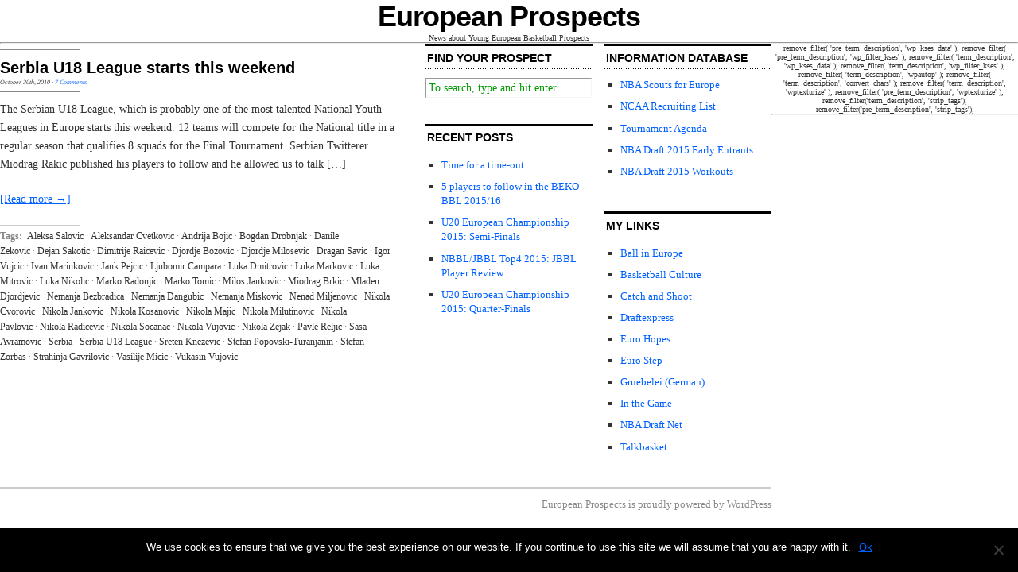

--- FILE ---
content_type: text/html; charset=UTF-8
request_url: http://www.europeanprospects.com/tag/djordje-bozovic/
body_size: 10655
content:
<!DOCTYPE html>
<html dir="ltr" lang="en-US">
<head>
<link rel="profile" href="https://gmpg.org/xfn/11" />
<meta http-equiv="Content-Type" content="text/html; charset=UTF-8" />



<link rel="stylesheet" href="http://www.europeanprospects.com/wp-content/themes/Cutline2.0-WP2.3/Cutline_1pt2-3ColumnRight/style.css" type="text/css" media="screen" />
<link rel="pingback" href="http://www.europeanprospects.com/xmlrpc.php" />



	<style>img:is([sizes="auto" i], [sizes^="auto," i]) { contain-intrinsic-size: 3000px 1500px }</style>
	
		<!-- All in One SEO 4.8.1.1 - aioseo.com -->
		<title>Djordje Bozovic Profile | European Prospects | Basketball Scouting Reports</title>
	<meta name="robots" content="max-image-preview:large" />
	<link rel="canonical" href="http://www.europeanprospects.com/tag/djordje-bozovic/" />
	<meta name="generator" content="All in One SEO (AIOSEO) 4.8.1.1" />
		<script type="application/ld+json" class="aioseo-schema">
			{"@context":"https:\/\/schema.org","@graph":[{"@type":"BreadcrumbList","@id":"http:\/\/www.europeanprospects.com\/tag\/djordje-bozovic\/#breadcrumblist","itemListElement":[{"@type":"ListItem","@id":"http:\/\/www.europeanprospects.com\/#listItem","position":1,"name":"Home","item":"http:\/\/www.europeanprospects.com\/","nextItem":{"@type":"ListItem","@id":"http:\/\/www.europeanprospects.com\/tag\/djordje-bozovic\/#listItem","name":"Djordje Bozovic"}},{"@type":"ListItem","@id":"http:\/\/www.europeanprospects.com\/tag\/djordje-bozovic\/#listItem","position":2,"name":"Djordje Bozovic","previousItem":{"@type":"ListItem","@id":"http:\/\/www.europeanprospects.com\/#listItem","name":"Home"}}]},{"@type":"CollectionPage","@id":"http:\/\/www.europeanprospects.com\/tag\/djordje-bozovic\/#collectionpage","url":"http:\/\/www.europeanprospects.com\/tag\/djordje-bozovic\/","name":"Djordje Bozovic Profile | European Prospects | Basketball Scouting Reports","inLanguage":"en-US","isPartOf":{"@id":"http:\/\/www.europeanprospects.com\/#website"},"breadcrumb":{"@id":"http:\/\/www.europeanprospects.com\/tag\/djordje-bozovic\/#breadcrumblist"}},{"@type":"Organization","@id":"http:\/\/www.europeanprospects.com\/#organization","name":"European Prospects","description":"News about Young European Basketball Prospects","url":"http:\/\/www.europeanprospects.com\/"},{"@type":"WebSite","@id":"http:\/\/www.europeanprospects.com\/#website","url":"http:\/\/www.europeanprospects.com\/","name":"European Prospects","description":"News about Young European Basketball Prospects","inLanguage":"en-US","publisher":{"@id":"http:\/\/www.europeanprospects.com\/#organization"}}]}
		</script>
		<!-- All in One SEO -->

<link rel='dns-prefetch' href='//stats.wp.com' />
<link rel="alternate" type="application/rss+xml" title="European Prospects &raquo; Djordje Bozovic Tag Feed" href="http://www.europeanprospects.com/tag/djordje-bozovic/feed/" />
		<!-- This site uses the Google Analytics by ExactMetrics plugin v8.4.1 - Using Analytics tracking - https://www.exactmetrics.com/ -->
		<!-- Note: ExactMetrics is not currently configured on this site. The site owner needs to authenticate with Google Analytics in the ExactMetrics settings panel. -->
					<!-- No tracking code set -->
				<!-- / Google Analytics by ExactMetrics -->
		<script type="text/javascript">
/* <![CDATA[ */
window._wpemojiSettings = {"baseUrl":"https:\/\/s.w.org\/images\/core\/emoji\/16.0.1\/72x72\/","ext":".png","svgUrl":"https:\/\/s.w.org\/images\/core\/emoji\/16.0.1\/svg\/","svgExt":".svg","source":{"concatemoji":"http:\/\/www.europeanprospects.com\/wp-includes\/js\/wp-emoji-release.min.js?ver=6.8.3"}};
/*! This file is auto-generated */
!function(s,n){var o,i,e;function c(e){try{var t={supportTests:e,timestamp:(new Date).valueOf()};sessionStorage.setItem(o,JSON.stringify(t))}catch(e){}}function p(e,t,n){e.clearRect(0,0,e.canvas.width,e.canvas.height),e.fillText(t,0,0);var t=new Uint32Array(e.getImageData(0,0,e.canvas.width,e.canvas.height).data),a=(e.clearRect(0,0,e.canvas.width,e.canvas.height),e.fillText(n,0,0),new Uint32Array(e.getImageData(0,0,e.canvas.width,e.canvas.height).data));return t.every(function(e,t){return e===a[t]})}function u(e,t){e.clearRect(0,0,e.canvas.width,e.canvas.height),e.fillText(t,0,0);for(var n=e.getImageData(16,16,1,1),a=0;a<n.data.length;a++)if(0!==n.data[a])return!1;return!0}function f(e,t,n,a){switch(t){case"flag":return n(e,"\ud83c\udff3\ufe0f\u200d\u26a7\ufe0f","\ud83c\udff3\ufe0f\u200b\u26a7\ufe0f")?!1:!n(e,"\ud83c\udde8\ud83c\uddf6","\ud83c\udde8\u200b\ud83c\uddf6")&&!n(e,"\ud83c\udff4\udb40\udc67\udb40\udc62\udb40\udc65\udb40\udc6e\udb40\udc67\udb40\udc7f","\ud83c\udff4\u200b\udb40\udc67\u200b\udb40\udc62\u200b\udb40\udc65\u200b\udb40\udc6e\u200b\udb40\udc67\u200b\udb40\udc7f");case"emoji":return!a(e,"\ud83e\udedf")}return!1}function g(e,t,n,a){var r="undefined"!=typeof WorkerGlobalScope&&self instanceof WorkerGlobalScope?new OffscreenCanvas(300,150):s.createElement("canvas"),o=r.getContext("2d",{willReadFrequently:!0}),i=(o.textBaseline="top",o.font="600 32px Arial",{});return e.forEach(function(e){i[e]=t(o,e,n,a)}),i}function t(e){var t=s.createElement("script");t.src=e,t.defer=!0,s.head.appendChild(t)}"undefined"!=typeof Promise&&(o="wpEmojiSettingsSupports",i=["flag","emoji"],n.supports={everything:!0,everythingExceptFlag:!0},e=new Promise(function(e){s.addEventListener("DOMContentLoaded",e,{once:!0})}),new Promise(function(t){var n=function(){try{var e=JSON.parse(sessionStorage.getItem(o));if("object"==typeof e&&"number"==typeof e.timestamp&&(new Date).valueOf()<e.timestamp+604800&&"object"==typeof e.supportTests)return e.supportTests}catch(e){}return null}();if(!n){if("undefined"!=typeof Worker&&"undefined"!=typeof OffscreenCanvas&&"undefined"!=typeof URL&&URL.createObjectURL&&"undefined"!=typeof Blob)try{var e="postMessage("+g.toString()+"("+[JSON.stringify(i),f.toString(),p.toString(),u.toString()].join(",")+"));",a=new Blob([e],{type:"text/javascript"}),r=new Worker(URL.createObjectURL(a),{name:"wpTestEmojiSupports"});return void(r.onmessage=function(e){c(n=e.data),r.terminate(),t(n)})}catch(e){}c(n=g(i,f,p,u))}t(n)}).then(function(e){for(var t in e)n.supports[t]=e[t],n.supports.everything=n.supports.everything&&n.supports[t],"flag"!==t&&(n.supports.everythingExceptFlag=n.supports.everythingExceptFlag&&n.supports[t]);n.supports.everythingExceptFlag=n.supports.everythingExceptFlag&&!n.supports.flag,n.DOMReady=!1,n.readyCallback=function(){n.DOMReady=!0}}).then(function(){return e}).then(function(){var e;n.supports.everything||(n.readyCallback(),(e=n.source||{}).concatemoji?t(e.concatemoji):e.wpemoji&&e.twemoji&&(t(e.twemoji),t(e.wpemoji)))}))}((window,document),window._wpemojiSettings);
/* ]]> */
</script>
<style id='wp-emoji-styles-inline-css' type='text/css'>

	img.wp-smiley, img.emoji {
		display: inline !important;
		border: none !important;
		box-shadow: none !important;
		height: 1em !important;
		width: 1em !important;
		margin: 0 0.07em !important;
		vertical-align: -0.1em !important;
		background: none !important;
		padding: 0 !important;
	}
</style>
<link rel='stylesheet' id='wp-block-library-css' href='http://www.europeanprospects.com/wp-includes/css/dist/block-library/style.min.css?ver=6.8.3' type='text/css' media='all' />
<style id='classic-theme-styles-inline-css' type='text/css'>
/*! This file is auto-generated */
.wp-block-button__link{color:#fff;background-color:#32373c;border-radius:9999px;box-shadow:none;text-decoration:none;padding:calc(.667em + 2px) calc(1.333em + 2px);font-size:1.125em}.wp-block-file__button{background:#32373c;color:#fff;text-decoration:none}
</style>
<link rel='stylesheet' id='mediaelement-css' href='http://www.europeanprospects.com/wp-includes/js/mediaelement/mediaelementplayer-legacy.min.css?ver=4.2.17' type='text/css' media='all' />
<link rel='stylesheet' id='wp-mediaelement-css' href='http://www.europeanprospects.com/wp-includes/js/mediaelement/wp-mediaelement.min.css?ver=6.8.3' type='text/css' media='all' />
<style id='jetpack-sharing-buttons-style-inline-css' type='text/css'>
.jetpack-sharing-buttons__services-list{display:flex;flex-direction:row;flex-wrap:wrap;gap:0;list-style-type:none;margin:5px;padding:0}.jetpack-sharing-buttons__services-list.has-small-icon-size{font-size:12px}.jetpack-sharing-buttons__services-list.has-normal-icon-size{font-size:16px}.jetpack-sharing-buttons__services-list.has-large-icon-size{font-size:24px}.jetpack-sharing-buttons__services-list.has-huge-icon-size{font-size:36px}@media print{.jetpack-sharing-buttons__services-list{display:none!important}}.editor-styles-wrapper .wp-block-jetpack-sharing-buttons{gap:0;padding-inline-start:0}ul.jetpack-sharing-buttons__services-list.has-background{padding:1.25em 2.375em}
</style>
<style id='global-styles-inline-css' type='text/css'>
:root{--wp--preset--aspect-ratio--square: 1;--wp--preset--aspect-ratio--4-3: 4/3;--wp--preset--aspect-ratio--3-4: 3/4;--wp--preset--aspect-ratio--3-2: 3/2;--wp--preset--aspect-ratio--2-3: 2/3;--wp--preset--aspect-ratio--16-9: 16/9;--wp--preset--aspect-ratio--9-16: 9/16;--wp--preset--color--black: #000000;--wp--preset--color--cyan-bluish-gray: #abb8c3;--wp--preset--color--white: #ffffff;--wp--preset--color--pale-pink: #f78da7;--wp--preset--color--vivid-red: #cf2e2e;--wp--preset--color--luminous-vivid-orange: #ff6900;--wp--preset--color--luminous-vivid-amber: #fcb900;--wp--preset--color--light-green-cyan: #7bdcb5;--wp--preset--color--vivid-green-cyan: #00d084;--wp--preset--color--pale-cyan-blue: #8ed1fc;--wp--preset--color--vivid-cyan-blue: #0693e3;--wp--preset--color--vivid-purple: #9b51e0;--wp--preset--gradient--vivid-cyan-blue-to-vivid-purple: linear-gradient(135deg,rgba(6,147,227,1) 0%,rgb(155,81,224) 100%);--wp--preset--gradient--light-green-cyan-to-vivid-green-cyan: linear-gradient(135deg,rgb(122,220,180) 0%,rgb(0,208,130) 100%);--wp--preset--gradient--luminous-vivid-amber-to-luminous-vivid-orange: linear-gradient(135deg,rgba(252,185,0,1) 0%,rgba(255,105,0,1) 100%);--wp--preset--gradient--luminous-vivid-orange-to-vivid-red: linear-gradient(135deg,rgba(255,105,0,1) 0%,rgb(207,46,46) 100%);--wp--preset--gradient--very-light-gray-to-cyan-bluish-gray: linear-gradient(135deg,rgb(238,238,238) 0%,rgb(169,184,195) 100%);--wp--preset--gradient--cool-to-warm-spectrum: linear-gradient(135deg,rgb(74,234,220) 0%,rgb(151,120,209) 20%,rgb(207,42,186) 40%,rgb(238,44,130) 60%,rgb(251,105,98) 80%,rgb(254,248,76) 100%);--wp--preset--gradient--blush-light-purple: linear-gradient(135deg,rgb(255,206,236) 0%,rgb(152,150,240) 100%);--wp--preset--gradient--blush-bordeaux: linear-gradient(135deg,rgb(254,205,165) 0%,rgb(254,45,45) 50%,rgb(107,0,62) 100%);--wp--preset--gradient--luminous-dusk: linear-gradient(135deg,rgb(255,203,112) 0%,rgb(199,81,192) 50%,rgb(65,88,208) 100%);--wp--preset--gradient--pale-ocean: linear-gradient(135deg,rgb(255,245,203) 0%,rgb(182,227,212) 50%,rgb(51,167,181) 100%);--wp--preset--gradient--electric-grass: linear-gradient(135deg,rgb(202,248,128) 0%,rgb(113,206,126) 100%);--wp--preset--gradient--midnight: linear-gradient(135deg,rgb(2,3,129) 0%,rgb(40,116,252) 100%);--wp--preset--font-size--small: 13px;--wp--preset--font-size--medium: 20px;--wp--preset--font-size--large: 36px;--wp--preset--font-size--x-large: 42px;--wp--preset--spacing--20: 0.44rem;--wp--preset--spacing--30: 0.67rem;--wp--preset--spacing--40: 1rem;--wp--preset--spacing--50: 1.5rem;--wp--preset--spacing--60: 2.25rem;--wp--preset--spacing--70: 3.38rem;--wp--preset--spacing--80: 5.06rem;--wp--preset--shadow--natural: 6px 6px 9px rgba(0, 0, 0, 0.2);--wp--preset--shadow--deep: 12px 12px 50px rgba(0, 0, 0, 0.4);--wp--preset--shadow--sharp: 6px 6px 0px rgba(0, 0, 0, 0.2);--wp--preset--shadow--outlined: 6px 6px 0px -3px rgba(255, 255, 255, 1), 6px 6px rgba(0, 0, 0, 1);--wp--preset--shadow--crisp: 6px 6px 0px rgba(0, 0, 0, 1);}:where(.is-layout-flex){gap: 0.5em;}:where(.is-layout-grid){gap: 0.5em;}body .is-layout-flex{display: flex;}.is-layout-flex{flex-wrap: wrap;align-items: center;}.is-layout-flex > :is(*, div){margin: 0;}body .is-layout-grid{display: grid;}.is-layout-grid > :is(*, div){margin: 0;}:where(.wp-block-columns.is-layout-flex){gap: 2em;}:where(.wp-block-columns.is-layout-grid){gap: 2em;}:where(.wp-block-post-template.is-layout-flex){gap: 1.25em;}:where(.wp-block-post-template.is-layout-grid){gap: 1.25em;}.has-black-color{color: var(--wp--preset--color--black) !important;}.has-cyan-bluish-gray-color{color: var(--wp--preset--color--cyan-bluish-gray) !important;}.has-white-color{color: var(--wp--preset--color--white) !important;}.has-pale-pink-color{color: var(--wp--preset--color--pale-pink) !important;}.has-vivid-red-color{color: var(--wp--preset--color--vivid-red) !important;}.has-luminous-vivid-orange-color{color: var(--wp--preset--color--luminous-vivid-orange) !important;}.has-luminous-vivid-amber-color{color: var(--wp--preset--color--luminous-vivid-amber) !important;}.has-light-green-cyan-color{color: var(--wp--preset--color--light-green-cyan) !important;}.has-vivid-green-cyan-color{color: var(--wp--preset--color--vivid-green-cyan) !important;}.has-pale-cyan-blue-color{color: var(--wp--preset--color--pale-cyan-blue) !important;}.has-vivid-cyan-blue-color{color: var(--wp--preset--color--vivid-cyan-blue) !important;}.has-vivid-purple-color{color: var(--wp--preset--color--vivid-purple) !important;}.has-black-background-color{background-color: var(--wp--preset--color--black) !important;}.has-cyan-bluish-gray-background-color{background-color: var(--wp--preset--color--cyan-bluish-gray) !important;}.has-white-background-color{background-color: var(--wp--preset--color--white) !important;}.has-pale-pink-background-color{background-color: var(--wp--preset--color--pale-pink) !important;}.has-vivid-red-background-color{background-color: var(--wp--preset--color--vivid-red) !important;}.has-luminous-vivid-orange-background-color{background-color: var(--wp--preset--color--luminous-vivid-orange) !important;}.has-luminous-vivid-amber-background-color{background-color: var(--wp--preset--color--luminous-vivid-amber) !important;}.has-light-green-cyan-background-color{background-color: var(--wp--preset--color--light-green-cyan) !important;}.has-vivid-green-cyan-background-color{background-color: var(--wp--preset--color--vivid-green-cyan) !important;}.has-pale-cyan-blue-background-color{background-color: var(--wp--preset--color--pale-cyan-blue) !important;}.has-vivid-cyan-blue-background-color{background-color: var(--wp--preset--color--vivid-cyan-blue) !important;}.has-vivid-purple-background-color{background-color: var(--wp--preset--color--vivid-purple) !important;}.has-black-border-color{border-color: var(--wp--preset--color--black) !important;}.has-cyan-bluish-gray-border-color{border-color: var(--wp--preset--color--cyan-bluish-gray) !important;}.has-white-border-color{border-color: var(--wp--preset--color--white) !important;}.has-pale-pink-border-color{border-color: var(--wp--preset--color--pale-pink) !important;}.has-vivid-red-border-color{border-color: var(--wp--preset--color--vivid-red) !important;}.has-luminous-vivid-orange-border-color{border-color: var(--wp--preset--color--luminous-vivid-orange) !important;}.has-luminous-vivid-amber-border-color{border-color: var(--wp--preset--color--luminous-vivid-amber) !important;}.has-light-green-cyan-border-color{border-color: var(--wp--preset--color--light-green-cyan) !important;}.has-vivid-green-cyan-border-color{border-color: var(--wp--preset--color--vivid-green-cyan) !important;}.has-pale-cyan-blue-border-color{border-color: var(--wp--preset--color--pale-cyan-blue) !important;}.has-vivid-cyan-blue-border-color{border-color: var(--wp--preset--color--vivid-cyan-blue) !important;}.has-vivid-purple-border-color{border-color: var(--wp--preset--color--vivid-purple) !important;}.has-vivid-cyan-blue-to-vivid-purple-gradient-background{background: var(--wp--preset--gradient--vivid-cyan-blue-to-vivid-purple) !important;}.has-light-green-cyan-to-vivid-green-cyan-gradient-background{background: var(--wp--preset--gradient--light-green-cyan-to-vivid-green-cyan) !important;}.has-luminous-vivid-amber-to-luminous-vivid-orange-gradient-background{background: var(--wp--preset--gradient--luminous-vivid-amber-to-luminous-vivid-orange) !important;}.has-luminous-vivid-orange-to-vivid-red-gradient-background{background: var(--wp--preset--gradient--luminous-vivid-orange-to-vivid-red) !important;}.has-very-light-gray-to-cyan-bluish-gray-gradient-background{background: var(--wp--preset--gradient--very-light-gray-to-cyan-bluish-gray) !important;}.has-cool-to-warm-spectrum-gradient-background{background: var(--wp--preset--gradient--cool-to-warm-spectrum) !important;}.has-blush-light-purple-gradient-background{background: var(--wp--preset--gradient--blush-light-purple) !important;}.has-blush-bordeaux-gradient-background{background: var(--wp--preset--gradient--blush-bordeaux) !important;}.has-luminous-dusk-gradient-background{background: var(--wp--preset--gradient--luminous-dusk) !important;}.has-pale-ocean-gradient-background{background: var(--wp--preset--gradient--pale-ocean) !important;}.has-electric-grass-gradient-background{background: var(--wp--preset--gradient--electric-grass) !important;}.has-midnight-gradient-background{background: var(--wp--preset--gradient--midnight) !important;}.has-small-font-size{font-size: var(--wp--preset--font-size--small) !important;}.has-medium-font-size{font-size: var(--wp--preset--font-size--medium) !important;}.has-large-font-size{font-size: var(--wp--preset--font-size--large) !important;}.has-x-large-font-size{font-size: var(--wp--preset--font-size--x-large) !important;}
:where(.wp-block-post-template.is-layout-flex){gap: 1.25em;}:where(.wp-block-post-template.is-layout-grid){gap: 1.25em;}
:where(.wp-block-columns.is-layout-flex){gap: 2em;}:where(.wp-block-columns.is-layout-grid){gap: 2em;}
:root :where(.wp-block-pullquote){font-size: 1.5em;line-height: 1.6;}
</style>
<link rel='stylesheet' id='contact-form-7-css' href='http://www.europeanprospects.com/wp-content/plugins/contact-form-7/includes/css/styles.css?ver=6.0.6' type='text/css' media='all' />
<link rel='stylesheet' id='cookie-notice-front-css' href='http://www.europeanprospects.com/wp-content/plugins/cookie-notice/css/front.min.css?ver=2.5.6' type='text/css' media='all' />
<link rel='stylesheet' id='SFSIPLUSmainCss-css' href='http://www.europeanprospects.com/wp-content/plugins/ultimate-social-media-plus/css/sfsi-style.css?ver=3.7.1' type='text/css' media='all' />
<style id='akismet-widget-style-inline-css' type='text/css'>

			.a-stats {
				--akismet-color-mid-green: #357b49;
				--akismet-color-white: #fff;
				--akismet-color-light-grey: #f6f7f7;

				max-width: 350px;
				width: auto;
			}

			.a-stats * {
				all: unset;
				box-sizing: border-box;
			}

			.a-stats strong {
				font-weight: 600;
			}

			.a-stats a.a-stats__link,
			.a-stats a.a-stats__link:visited,
			.a-stats a.a-stats__link:active {
				background: var(--akismet-color-mid-green);
				border: none;
				box-shadow: none;
				border-radius: 8px;
				color: var(--akismet-color-white);
				cursor: pointer;
				display: block;
				font-family: -apple-system, BlinkMacSystemFont, 'Segoe UI', 'Roboto', 'Oxygen-Sans', 'Ubuntu', 'Cantarell', 'Helvetica Neue', sans-serif;
				font-weight: 500;
				padding: 12px;
				text-align: center;
				text-decoration: none;
				transition: all 0.2s ease;
			}

			/* Extra specificity to deal with TwentyTwentyOne focus style */
			.widget .a-stats a.a-stats__link:focus {
				background: var(--akismet-color-mid-green);
				color: var(--akismet-color-white);
				text-decoration: none;
			}

			.a-stats a.a-stats__link:hover {
				filter: brightness(110%);
				box-shadow: 0 4px 12px rgba(0, 0, 0, 0.06), 0 0 2px rgba(0, 0, 0, 0.16);
			}

			.a-stats .count {
				color: var(--akismet-color-white);
				display: block;
				font-size: 1.5em;
				line-height: 1.4;
				padding: 0 13px;
				white-space: nowrap;
			}
		
</style>
<script type="text/javascript" id="cookie-notice-front-js-before">
/* <![CDATA[ */
var cnArgs = {"ajaxUrl":"http:\/\/www.europeanprospects.com\/wp-admin\/admin-ajax.php","nonce":"9a8d55bdff","hideEffect":"fade","position":"bottom","onScroll":false,"onScrollOffset":100,"onClick":false,"cookieName":"cookie_notice_accepted","cookieTime":2592000,"cookieTimeRejected":2592000,"globalCookie":false,"redirection":false,"cache":true,"revokeCookies":false,"revokeCookiesOpt":"automatic"};
/* ]]> */
</script>
<script type="text/javascript" src="http://www.europeanprospects.com/wp-content/plugins/cookie-notice/js/front.min.js?ver=2.5.6" id="cookie-notice-front-js"></script>
<script type="text/javascript" src="http://www.europeanprospects.com/wp-includes/js/jquery/jquery.min.js?ver=3.7.1" id="jquery-core-js"></script>
<script type="text/javascript" src="http://www.europeanprospects.com/wp-includes/js/jquery/jquery-migrate.min.js?ver=3.4.1" id="jquery-migrate-js"></script>
<link rel="https://api.w.org/" href="http://www.europeanprospects.com/wp-json/" /><link rel="alternate" title="JSON" type="application/json" href="http://www.europeanprospects.com/wp-json/wp/v2/tags/1587" /><link rel="EditURI" type="application/rsd+xml" title="RSD" href="http://www.europeanprospects.com/xmlrpc.php?rsd" />
<meta name="generator" content="WordPress 6.8.3" />
	<script>
		window.addEventListener("sfsi_plus_functions_loaded", function() {
			var body = document.getElementsByTagName('body')[0];
			// console.log(body);
			body.classList.add("sfsi_plus_3.53");
		})
		// window.addEventListener('sfsi_plus_functions_loaded',function(e) {
		// 	jQuery("body").addClass("sfsi_plus_3.53")
		// });
		jQuery(document).ready(function(e) {
			jQuery("body").addClass("sfsi_plus_3.53")
		});

		function sfsi_plus_processfurther(ref) {
			var feed_id = '[base64]';
			var feedtype = 8;
			var email = jQuery(ref).find('input[name="email"]').val();
			var filter = /^(([^<>()[\]\\.,;:\s@\"]+(\.[^<>()[\]\\.,;:\s@\"]+)*)|(\".+\"))@((\[[0-9]{1,3}\.[0-9]{1,3}\.[0-9]{1,3}\.[0-9]{1,3}\])|(([a-zA-Z\-0-9]+\.)+[a-zA-Z]{2,}))$/;
			if ((email != "Enter your email") && (filter.test(email))) {
				if (feedtype == "8") {
					var url = "https://api.follow.it/subscription-form/" + feed_id + "/" + feedtype;
					window.open(url, "popupwindow", "scrollbars=yes,width=1080,height=760");
					return true;
				}
			} else {
				alert("Please enter email address");
				jQuery(ref).find('input[name="email"]').focus();
				return false;
			}
		}
	</script>
	<style>
		.sfsi_plus_subscribe_Popinner {
			width: 100% !important;
			height: auto !important;
			border: 1px solid #b5b5b5 !important;
			padding: 18px 0px !important;
			background-color: #ffffff !important;
		}

		.sfsi_plus_subscribe_Popinner form {
			margin: 0 20px !important;
		}

		.sfsi_plus_subscribe_Popinner h5 {
			font-family: Helvetica,Arial,sans-serif !important;

			font-weight: bold !important;
			color: #000000 !important;
			font-size: 16px !important;
			text-align: center !important;
			margin: 0 0 10px !important;
			padding: 0 !important;
		}

		.sfsi_plus_subscription_form_field {
			margin: 5px 0 !important;
			width: 100% !important;
			display: inline-flex;
			display: -webkit-inline-flex;
		}

		.sfsi_plus_subscription_form_field input {
			width: 100% !important;
			padding: 10px 0px !important;
		}

		.sfsi_plus_subscribe_Popinner input[type=email] {
			font-family: Helvetica,Arial,sans-serif !important;

			font-style: normal !important;
			color:  !important;
			font-size: 14px !important;
			text-align: center !important;
		}

		.sfsi_plus_subscribe_Popinner input[type=email]::-webkit-input-placeholder {
			font-family: Helvetica,Arial,sans-serif !important;

			font-style: normal !important;
			color:  !important;
			font-size: 14px !important;
			text-align: center !important;
		}

		.sfsi_plus_subscribe_Popinner input[type=email]:-moz-placeholder {
			/* Firefox 18- */
			font-family: Helvetica,Arial,sans-serif !important;

			font-style: normal !important;
			color:  !important;
			font-size: 14px !important;
			text-align: center !important;
		}

		.sfsi_plus_subscribe_Popinner input[type=email]::-moz-placeholder {
			/* Firefox 19+ */
			font-family: Helvetica,Arial,sans-serif !important;

			font-style: normal !important;
			color:  !important;
			font-size: 14px !important;
			text-align: center !important;
		}

		.sfsi_plus_subscribe_Popinner input[type=email]:-ms-input-placeholder {
			font-family: Helvetica,Arial,sans-serif !important;

			font-style: normal !important;
			color:  !important;
			font-size: 14px !important;
			text-align: center !important;
		}

		.sfsi_plus_subscribe_Popinner input[type=submit] {
			font-family: Helvetica,Arial,sans-serif !important;

			font-weight: bold !important;
			color: #000000 !important;
			font-size: 16px !important;
			text-align: center !important;
			background-color: #dedede !important;
		}
	</style>
	<meta name="follow.[base64]" content="4bjyHnFRgxQp4ex3FAuy"/>	<style>img#wpstats{display:none}</style>
		</head>
<body class="archive tag tag-djordje-bozovic tag-1587 wp-theme-Cutline20-WP23Cutline_1pt2-3ColumnRight cookies-not-set sfsi_plus_actvite_theme_default">
<div id="page">

<div id="header" role="banner">
	<div id="headerimg">
		<h1><a href="http://www.europeanprospects.com/">European Prospects</a></h1>
		<div class="description">News about Young European Basketball Prospects</div>
	</div>
</div>
<hr />
		
	<div id="content_box">

		<div id="content" class="posts">
	
		
				
						<h4 class="category_description">						
			<h2><a href="http://www.europeanprospects.com/serbia-u18-league-starts-weekend/" rel="bookmark" title="Permanent Link to Serbia U18 League starts this weekend">Serbia U18 League starts this weekend</a></h2>
			<h4>October 30th, 2010<!-- by Christophe --> &middot; <a href="http://www.europeanprospects.com/serbia-u18-league-starts-weekend/#comments">7 Comments</a></h4>
			<div class="entry">
				<p>The Serbian U18 League, which is probably one of the most talented National Youth Leagues in Europe starts this weekend. 12 teams will compete for the National title in a regular season that qualifies 8 squads for the Final Tournament. Serbian Twitterer Miodrag Rakic published his players to follow and he allowed us to talk [&hellip;]</p>
				<p><a href="http://www.europeanprospects.com/serbia-u18-league-starts-weekend/#more-1945" title="Read the rest of this entry">[Read more &rarr;]</a></p>
			</div>
			<p class="tagged"><strong>Tags:</strong> <a href="http://www.europeanprospects.com/tag/aleksa-salovic/" rel="tag">Aleksa Salovic</a>&middot;<a href="http://www.europeanprospects.com/tag/aleksandar-cvetkovic/" rel="tag">Aleksandar Cvetkovic</a>&middot;<a href="http://www.europeanprospects.com/tag/andrija-bojic/" rel="tag">Andrija Bojic</a>&middot;<a href="http://www.europeanprospects.com/tag/bogdan-drobnjak/" rel="tag">Bogdan Drobnjak</a>&middot;<a href="http://www.europeanprospects.com/tag/danile-zekovic/" rel="tag">Danile Zekovic</a>&middot;<a href="http://www.europeanprospects.com/tag/dejan-sakotic/" rel="tag">Dejan Sakotic</a>&middot;<a href="http://www.europeanprospects.com/tag/dimitrije-raicevic/" rel="tag">Dimitrije Raicevic</a>&middot;<a href="http://www.europeanprospects.com/tag/djordje-bozovic/" rel="tag">Djordje Bozovic</a>&middot;<a href="http://www.europeanprospects.com/tag/djordje-milosevic/" rel="tag">Djordje Milosevic</a>&middot;<a href="http://www.europeanprospects.com/tag/dragan-savic/" rel="tag">Dragan Savic</a>&middot;<a href="http://www.europeanprospects.com/tag/igor-vujcic/" rel="tag">Igor Vujcic</a>&middot;<a href="http://www.europeanprospects.com/tag/ivan-marinkovic/" rel="tag">Ivan Marinkovic</a>&middot;<a href="http://www.europeanprospects.com/tag/jank-pejcic/" rel="tag">Jank Pejcic</a>&middot;<a href="http://www.europeanprospects.com/tag/ljubomir-campara/" rel="tag">Ljubomir Campara</a>&middot;<a href="http://www.europeanprospects.com/tag/luka-dmitrovic/" rel="tag">Luka Dmitrovic</a>&middot;<a href="http://www.europeanprospects.com/tag/luka-markovic/" rel="tag">Luka Markovic</a>&middot;<a href="http://www.europeanprospects.com/tag/luka-mitrovic/" rel="tag">Luka Mitrovic</a>&middot;<a href="http://www.europeanprospects.com/tag/luka-nikolic/" rel="tag">Luka Nikolic</a>&middot;<a href="http://www.europeanprospects.com/tag/marko-radonjic/" rel="tag">Marko Radonjic</a>&middot;<a href="http://www.europeanprospects.com/tag/marko-tomic/" rel="tag">Marko Tomic</a>&middot;<a href="http://www.europeanprospects.com/tag/milos-jankovic/" rel="tag">Milos Jankovic</a>&middot;<a href="http://www.europeanprospects.com/tag/miodrag-brkic/" rel="tag">Miodrag Brkic</a>&middot;<a href="http://www.europeanprospects.com/tag/mladen-djordjevic/" rel="tag">Mladen Djordjevic</a>&middot;<a href="http://www.europeanprospects.com/tag/nemanja-bezbradica/" rel="tag">Nemanja Bezbradica</a>&middot;<a href="http://www.europeanprospects.com/tag/nemanja-dangubic/" rel="tag">Nemanja Dangubic</a>&middot;<a href="http://www.europeanprospects.com/tag/nemanja-miskovic/" rel="tag">Nemanja Miskovic</a>&middot;<a href="http://www.europeanprospects.com/tag/nenad-miljenovic-guard-1993-born-1993-born/" rel="tag">Nenad Miljenovic</a>&middot;<a href="http://www.europeanprospects.com/tag/nikola-cvorovic/" rel="tag">Nikola Cvorovic</a>&middot;<a href="http://www.europeanprospects.com/tag/nikola-jankovic/" rel="tag">Nikola Jankovic</a>&middot;<a href="http://www.europeanprospects.com/tag/nikola-kosanovic/" rel="tag">Nikola Kosanovic</a>&middot;<a href="http://www.europeanprospects.com/tag/nikola-majic/" rel="tag">Nikola Majic</a>&middot;<a href="http://www.europeanprospects.com/tag/nikola-milutinovic/" rel="tag">Nikola Milutinovic</a>&middot;<a href="http://www.europeanprospects.com/tag/nikola-pavlovic/" rel="tag">Nikola Pavlovic</a>&middot;<a href="http://www.europeanprospects.com/tag/nikola-radicevic/" rel="tag">Nikola Radicevic</a>&middot;<a href="http://www.europeanprospects.com/tag/nikola-socanac/" rel="tag">Nikola Socanac</a>&middot;<a href="http://www.europeanprospects.com/tag/nikola-vujovic/" rel="tag">Nikola Vujovic</a>&middot;<a href="http://www.europeanprospects.com/tag/nikola-zejak/" rel="tag">Nikola Zejak</a>&middot;<a href="http://www.europeanprospects.com/tag/pavle-reljic/" rel="tag">Pavle Reljic</a>&middot;<a href="http://www.europeanprospects.com/tag/sasa-avramovic/" rel="tag">Sasa Avramovic</a>&middot;<a href="http://www.europeanprospects.com/tag/serbia/" rel="tag">Serbia</a>&middot;<a href="http://www.europeanprospects.com/tag/serbia-u18-league/" rel="tag">Serbia U18 League</a>&middot;<a href="http://www.europeanprospects.com/tag/sreten-knezevic/" rel="tag">Sreten Knezevic</a>&middot;<a href="http://www.europeanprospects.com/tag/stefan-popovski-turanjanin/" rel="tag">Stefan Popovski-Turanjanin</a>&middot;<a href="http://www.europeanprospects.com/tag/stefan-zorbas/" rel="tag">Stefan Zorbas</a>&middot;<a href="http://www.europeanprospects.com/tag/strahinja-gavrilovic/" rel="tag">Strahinja Gavrilovic</a>&middot;<a href="http://www.europeanprospects.com/tag/vasilije-micic/" rel="tag">Vasilije Micic</a>&middot;<a href="http://www.europeanprospects.com/tag/vukasin-vujovic/" rel="tag">Vukasin Vujovic</a></p>
			<div class="clear"></div>
			
						
			
<div class="navigation">
	<div class="previous"></div>
	<div class="next"></div>
</div>
<div class="clear flat"></div>


					
		</div>
	
		<div id="sidebar">
	<ul class="sidebar_list">
		<li id="search-2" class="widget widget_search"><h2 class="widgettitle">Find your prospect</h2>
<form method="get" id="search_form" action="http://www.europeanprospects.com/">
	<input type="text" class="search_input" value="To search, type and hit enter" name="s" id="s" onfocus="if (this.value == 'To search, type and hit enter') {this.value = '';}" onblur="if (this.value == '') {this.value = 'To search, type and hit enter';}" />
	<input type="hidden" id="searchsubmit" value="Search" />
</form>
</li>

		<li id="recent-posts-3" class="widget widget_recent_entries">
		<h2 class="widgettitle">Recent Posts</h2>

		<ul>
											<li>
					<a href="http://www.europeanprospects.com/time-timeout/">Time for a time-out</a>
									</li>
											<li>
					<a href="http://www.europeanprospects.com/5-players-follow-beko-bbl-201516/">5 players to follow in the BEKO BBL 2015/16</a>
									</li>
											<li>
					<a href="http://www.europeanprospects.com/u20-european-championship-2015-semifinals/">U20 European Championship 2015: Semi-Finals</a>
									</li>
											<li>
					<a href="http://www.europeanprospects.com/nbbljbbl-top4-2015-jbbl-player-review/">NBBL/JBBL Top4 2015: JBBL Player Review</a>
									</li>
											<li>
					<a href="http://www.europeanprospects.com/u20-european-championship-2015-quarterfinals/">U20 European Championship 2015: Quarter-Finals</a>
									</li>
					</ul>

		</li>
<li id="text-104352254" class="widget widget_text">			<div class="textwidget"><!--/* Switch 4.2 - EuropeanProspects.com - EuropeanProspects.com - 160x600 - 160x600 */-->

<script type='text/javascript' src='http://delivery.switchadhub.com/adserver/tag.php?_t=1581&_i=11563&_r=INSERT_RANDOM_NUMBER'>
</script><noscript><iframe id='e32c37' name='e32c37' src='http://delivery.switchadhub.com/adserver/tag.php?_t=258d&_i=11563&_r=INSERT_RANDOM_NUMBER' frameborder='0' scrolling='no' width='160' height='600'>
<a href='http://delivery.switchadhub.com/adserver/tag.php?_t=358e&_n=e32c37&_i=11563&_r=INSERT_RANDOM_NUMBER' target='_blank'>
<img src='http://delivery.switchadhub.com/adserver/tag.php?_t=458b&_n=e32c37&_i=11563&_r=INSERT_RANDOM_NUMBER' border='0' alt='' /></a>
</iframe></noscript></div>
		</li>
	</ul>
</div>		
		<div id="sidebar">
	<ul class="sidebar_list">
		<li id="text-2" class="widget widget_text"><h2 class="widgettitle">Information Database</h2>
			<div class="textwidget"><ul>
<li><a href="http://www.europeanprospects.com/nba-scouting-and-personnel/">NBA Scouts for Europe</a></li>
<li><a href="http://www.europeanprospects.com/information-database/ncaa-recruiting/">NCAA Recruiting List</a></li>
<li><a href="http://www.europeanprospects.com/tournament-agenda/">Tournament Agenda</a></li>
<li><a href="http://www.europeanprospects.com/information-database/nba-draft-information/nba-draft-2015-early-entrants/">NBA Draft 2015 Early Entrants</a></li>
<li><a href="http://www.europeanprospects.com/information-database/nba-draft-information/nba-draft-2015-workouts/">NBA Draft 2015 Workouts</a></li></div>
		</li>
<li id="linkcat-2" class="widget widget_links"><h2 class="widgettitle">My Links</h2>

	<ul class='xoxo blogroll'>
<li><a href="http://www.ballineurope.com" target="_blank">Ball in Europe</a></li>
<li><a href="http://www.basketball-culture.com">Basketball Culture</a></li>
<li><a href="http://www.catch-and-shoot.com" target="_blank">Catch and Shoot</a></li>
<li><a href="http://www.draftexpress.com" target="_blank">Draftexpress</a></li>
<li><a href="http://www.eurohopes.com">Euro Hopes</a></li>
<li><a href="http://www.euro-step.net">Euro Step</a></li>
<li><a href="http://www.gruebelei.de">Gruebelei (German)</a></li>
<li><a href="http://www.in-the-game.org" target="_blank">In the Game</a></li>
<li><a href="http://www.nbadraft.net" target="_blank">NBA Draft Net</a></li>
<li><a href="http://www.talkbasket.net">Talkbasket</a></li>

	</ul>
</li>

	</ul>
</div>		
	</div>
remove_filter( 'pre_term_description', 'wp_kses_data' );
remove_filter( 'pre_term_description', 'wp_filter_kses' );
remove_filter( 'term_description', 'wp_kses_data' );
remove_filter( 'term_description', 'wp_filter_kses' );
remove_filter( 'term_description', 'wpautop' );
remove_filter( 'term_description', 'convert_chars' );
remove_filter( 'term_description', 'wptexturize' );
remove_filter( 'pre_term_description', 'wptexturize' );
remove_filter('term_description', 'strip_tags');
remove_filter('pre_term_description', 'strip_tags');
		

<hr />
<div id="footer" role="contentinfo">
<!-- If you'd like to support WordPress, having the "powered by" link somewhere on your blog is the best way; it's our only promotion or advertising. -->
	<p>
		European Prospects is proudly powered by <a href="https://wordpress.org/">WordPress</a>	</p>
</div>
</div>

<!-- Gorgeous design by Michael Heilemann - http://binarybonsai.com/ -->

		<script type="speculationrules">
{"prefetch":[{"source":"document","where":{"and":[{"href_matches":"\/*"},{"not":{"href_matches":["\/wp-*.php","\/wp-admin\/*","\/wp-content\/uploads\/*","\/wp-content\/*","\/wp-content\/plugins\/*","\/wp-content\/themes\/Cutline2.0-WP2.3\/Cutline_1pt2-3ColumnRight\/*","\/*\\?(.+)"]}},{"not":{"selector_matches":"a[rel~=\"nofollow\"]"}},{"not":{"selector_matches":".no-prefetch, .no-prefetch a"}}]},"eagerness":"conservative"}]}
</script>
<script>
	window.addEventListener('sfsi_plus_functions_loaded', function() {
		if (typeof sfsi_plus_responsive_toggle == 'function') {
			sfsi_plus_responsive_toggle(0);
			// console.log('sfsi_plus_responsive_toggle');
		}
	})
</script>

<script type="text/javascript" src="http://www.europeanprospects.com/wp-includes/js/dist/hooks.min.js?ver=4d63a3d491d11ffd8ac6" id="wp-hooks-js"></script>
<script type="text/javascript" src="http://www.europeanprospects.com/wp-includes/js/dist/i18n.min.js?ver=5e580eb46a90c2b997e6" id="wp-i18n-js"></script>
<script type="text/javascript" id="wp-i18n-js-after">
/* <![CDATA[ */
wp.i18n.setLocaleData( { 'text direction\u0004ltr': [ 'ltr' ] } );
/* ]]> */
</script>
<script type="text/javascript" src="http://www.europeanprospects.com/wp-content/plugins/contact-form-7/includes/swv/js/index.js?ver=6.0.6" id="swv-js"></script>
<script type="text/javascript" id="contact-form-7-js-before">
/* <![CDATA[ */
var wpcf7 = {
    "api": {
        "root": "http:\/\/www.europeanprospects.com\/wp-json\/",
        "namespace": "contact-form-7\/v1"
    },
    "cached": 1
};
/* ]]> */
</script>
<script type="text/javascript" src="http://www.europeanprospects.com/wp-content/plugins/contact-form-7/includes/js/index.js?ver=6.0.6" id="contact-form-7-js"></script>
<script type="text/javascript" src="http://www.europeanprospects.com/wp-includes/js/jquery/ui/core.min.js?ver=1.13.3" id="jquery-ui-core-js"></script>
<script type="text/javascript" src="http://www.europeanprospects.com/wp-content/plugins/ultimate-social-media-plus/js/shuffle/modernizr.custom.min.js?ver=6.8.3" id="SFSIPLUSjqueryModernizr-js"></script>
<script type="text/javascript" id="SFSIPLUSCustomJs-js-extra">
/* <![CDATA[ */
var sfsi_plus_ajax_object = {"ajax_url":"http:\/\/www.europeanprospects.com\/wp-admin\/admin-ajax.php","plugin_url":"http:\/\/www.europeanprospects.com\/wp-content\/plugins\/ultimate-social-media-plus\/","rest_url":"http:\/\/www.europeanprospects.com\/wp-json\/"};
var sfsi_plus_links = {"admin_url":"http:\/\/www.europeanprospects.com\/wp-admin\/","plugin_dir_url":"http:\/\/www.europeanprospects.com\/wp-content\/plugins\/ultimate-social-media-plus\/","rest_url":"http:\/\/www.europeanprospects.com\/wp-json\/","pretty_perma":"yes"};
/* ]]> */
</script>
<script type="text/javascript" src="http://www.europeanprospects.com/wp-content/plugins/ultimate-social-media-plus/js/custom.js?ver=3.7.1" id="SFSIPLUSCustomJs-js"></script>
<script type="text/javascript" id="jetpack-stats-js-before">
/* <![CDATA[ */
_stq = window._stq || [];
_stq.push([ "view", JSON.parse("{\"v\":\"ext\",\"blog\":\"3341737\",\"post\":\"0\",\"tz\":\"2\",\"srv\":\"www.europeanprospects.com\",\"j\":\"1:14.5\"}") ]);
_stq.push([ "clickTrackerInit", "3341737", "0" ]);
/* ]]> */
</script>
<script type="text/javascript" src="https://stats.wp.com/e-202603.js" id="jetpack-stats-js" defer="defer" data-wp-strategy="defer"></script>

		<!-- Cookie Notice plugin v2.5.6 by Hu-manity.co https://hu-manity.co/ -->
		<div id="cookie-notice" role="dialog" class="cookie-notice-hidden cookie-revoke-hidden cn-position-bottom" aria-label="Cookie Notice" style="background-color: rgba(0,0,0,1);"><div class="cookie-notice-container" style="color: #fff"><span id="cn-notice-text" class="cn-text-container">We use cookies to ensure that we give you the best experience on our website. If you continue to use this site we will assume that you are happy with it.</span><span id="cn-notice-buttons" class="cn-buttons-container"><a href="#" id="cn-accept-cookie" data-cookie-set="accept" class="cn-set-cookie cn-button cn-button-custom button" aria-label="Ok">Ok</a></span><span id="cn-close-notice" data-cookie-set="accept" class="cn-close-icon" title="No"></span></div>
			
		</div>
		<!-- / Cookie Notice plugin --></body>
</html>
